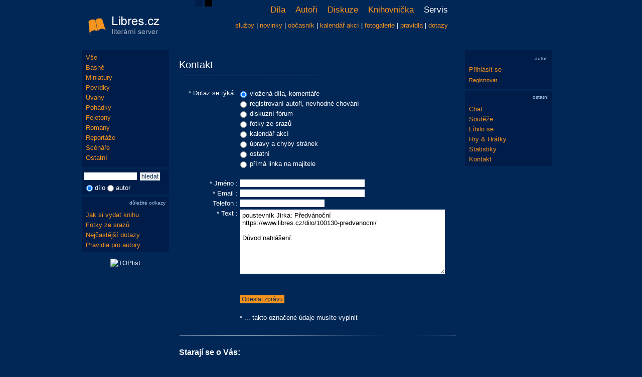

--- FILE ---
content_type: text/html; charset=UTF-8
request_url: https://www.libres.cz/kontakt.php?dilo=100130
body_size: 3118
content:
<!DOCTYPE html PUBLIC "-//W3C//DTD XHTML 1.0 Transitional//EN" "http://www.w3.org/TR/xhtml1/DTD/xhtml1-transitional.dtd">
<html lang="cs" xmlns="http://www.w3.org/1999/xhtml" xmlns:og="http://opengraphprotocol.org/schema/" xmlns:fb="http://www.facebook.com/2008/fbml">
<head>
<script async src="https://www.googletagmanager.com/gtag/js?id=G-RN9XXG2JJ1"></script>
<script>
  window.dataLayer = window.dataLayer || [];
  function gtag(){dataLayer.push(arguments);}
  gtag('js', new Date());
  gtag('config', 'G-RN9XXG2JJ1', { 'anonymize_ip': true });
</script>
<meta http-equiv="Content-Type" content="text/html; charset=utf-8" />
<meta http-equiv="Content-Language" content="cs" />
<meta name="description" content="Amatérský literární server Libres - básně, povídky, úvahy, romány, pohádky." />
<meta name="robots" content="noindex, nofollow" />
<meta property="fb:admins" content="1546639132" />
<meta property="og:title" content="Libres - básně, povídky - kontakt" />
<meta property="og:image" content="https://www.libres.cz/images/logo.jpg" />
<link rel="canonical" href="https://www.libres.cz/kontakt.php?dilo=100130" />
<link href="https://www.libres.cz/images/logo.jpg" rel="image_src" />
<link href="/styles/print.css" rel="stylesheet" type="text/css" media="print" />
<link href="/styles/style_1.css?v=20240506" rel="stylesheet" type="text/css" />
<link href="/images/favicon.ico" rel="shortcut icon" />
<title>Libres - básně, povídky - kontakt</title>
<script src="/inc/jquery-1.4.1.js"></script>
<script src="/inc/mojejava.js"></script>
<script src="/inc/ajaxregister.js" async defer></script>
<script src="/inc/jquery.ajaxcontent.min.js"></script>
<script src="/inc/ajaxsearch.js" async defer></script>
<link rel="alternate" href="https://www.libres.cz/rss_novinky.php" type="application/rss+xml" title="libres.cz novinky" />
<script type="text/javascript" src="/inc/top_up/javascripts/top_up-min.js"></script>
</head>
<body>
<div id="content"><div id="content-content">
<div id="hlavicka">
<div id="hlavicka-vlevo">
<a href="/"><img src="/images/logo_1.png" alt="libres.cz" /></a>
</div>
<div id="vzhled">
<a href="/?vzhled=1" title="modrý vzhled"><img src="/images/s1.png" alt="modrý vzhled" /></a>
<a href="/?vzhled=2" title="černý vzhled"><img src="/images/s2.png" alt="černý vzhled" /></a>
</div>
<div id="hlavicka-vpravo">
<div class="menu">
<ul>
<li onMouseOver="Zakaz('menu-pod')"; onMouseOut="Povol('menu-pod')";>
<a href="/nova/">Díla</a>
<ul>
<li><a href="/nova/">nová</a></li>
<li><a href="/dobra/">tipovaná</a></li>
<li><a href="/komentovana/">komentovaná</a></li>
<li><a href="/oblibena/">založená</a></li>
<li><a href="/namluvena/">namluvená</a></li>
<li><a href="/sbirky/">sbírky</a></li>
<li><a href="/archivni/">archivní</a></li>
</ul>
</li>
<li onMouseOver="Zakaz('menu-pod')"; onMouseOut="Povol('menu-pod')";>
<a href="/novacci/">Autoři</a>
<ul>
<li><a href="/novacci/">noví</a></li>
<li><a href="/oblibeni/">oblíbení</a></li>
<li><a href="/autori/">seznam</a></li>
<li><a href="/vip/">vip</a></li>
<li><a href="/nebe/">básnické nebe</a></li>
</ul>
</li>
<li onMouseOver="Zakaz('menu-pod')"; onMouseOut="Povol('menu-pod')";>
<a href="/diskuze/">Diskuze</a>
<ul>
<li><a href="/diskuze/">témata</a></li>
<li><a href="/diskuze_search/">vyhledávání</a></li>
</ul>
</li>
<li onMouseOver="Zakaz('menu-pod')"; onMouseOut="Povol('menu-pod')";>
<a href="/knihovna/">Knihovnička</a>
<ul>
<li><a href="/knihovna/">seznam vydaných knih</a></li>
<li><a href="/poradna/">poradna pro vydání knihy</a></li>
</ul>
</li>
<li class="vyb">
Servis
</li>
</ul>
</div>
<div id="menu-pod">
<a href="/servis/" title="služby">služby</a> | <a href="/novinky/" title="novinky">novinky</a> | <a href="/obcasnik/" title="obcasnik">občasník</a> | <a href="/kalendar/" title="kalendář akcí">kalendář akcí</a> | <a href="/fotogalerie/" title="fotky ze srazů">fotogalerie</a> | <a href="/pravidla/" title="pravidla pro autory">pravidla</a> | <a href="/dotazy/" title="nejčastější dotazy">dotazy</a></div>
</div>
</div>
<div id="levy"><div id="levy-content">
<div id="menu">
<a href="/nova/" title="všechny kategorie">Vše</a>
<a href="/nova/1-basne/seznam/" title="Básně">Básně</a>
<a href="/nova/87-miniatury/seznam/" title="Miniatury">Miniatury</a>
<a href="/nova/2-povidky/seznam/" title="Povídky">Povídky</a>
<a href="/nova/3-uvahy/seznam/" title="Úvahy">Úvahy</a>
<a href="/nova/4-pohadky/seznam/" title="Pohádky">Pohádky</a>
<a href="/nova/5-fejetony/seznam/" title="Fejetony">Fejetony</a>
<a href="/nova/6-romany/seznam/" title="Romány">Romány</a>
<a href="/nova/7-reportaze/seznam/" title="Reportáže">Reportáže</a>
<a href="/nova/8-scenare/seznam/" title="Scénáře">Scénáře</a>
<a href="/nova/82-ostatni/seznam/" title="Ostatní">Ostatní</a>
</div>
<div id="form-search">
<form action="/search/" method="get">
<div>
<input type="text" id="vyraz" name="vyraz" class="hledany_vyraz" value="" autocomplete="off" onkeyup="searchSuggest();" /> <input type="submit" value="hledat" class="buttonnr" />
<div id="search_suggest"></div>
<div class="searchpod">
<input type="radio" id="cil1" name="cil" value="1" class="transparent" checked="checked" /> dílo
<input type="radio" id="cil2" name="cil" value="2" class="transparent"  /> autor
</div>
</div>
</form>
</div>
<div id="form-info">
<h6>důležité odkazy</h6>
<a href="/poradna/" title="Poradna">Jak si vydat knihu</a>
<a href="/fotogalerie/" title="Fotky ze srazů">Fotky ze srazů</a>
<a href="/dotazy/" title="Nejčastější dotazy">Nejčastější dotazy</a>
<a href="/pravidla/" title="Pravidla pro autory">Pravidla pro autory</a>
</div>
<div id="counter"><img src="https://toplist.cz/count.asp?id=1230989&logo=mc" border="0" alt="TOPlist" width="88" height="60" /></div>
<br/>
</div></div>
<div id="main"><div id="main-content">
<h1>Kontakt</h1>
<script src="https://challenges.cloudflare.com/turnstile/v0/api.js" async defer></script>
<div class="nadpis-light"></div>
<br/>
<form action="/akce/kontakt.php" method="post" name="kontakt" id="formRegister">
<table class="tabvmiddle">
<tr><td class="tabvpravo">* Dotaz se týká :</td><td>
<table>
<tr><td><input type="radio" name="dotaz" value="1" class="status" id="status_1" checked="checked" /><td>&nbsp;<label for="status_1">vložená díla, komentáře</label>
<tr><td><input type="radio" name="dotaz" value="2" class="status" id="status_2" /><td>&nbsp;<label for="status_2">registrovaní autoři, nevhodné chování</label>
<tr><td><input type="radio" name="dotaz" value="3" class="status" id="status_3" /><td>&nbsp;<label for="status_3">diskuzní fórum</label>
<tr><td><input type="radio" name="dotaz" value="8" class="status" id="status_8" /><td>&nbsp;<label for="status_8">fotky ze srazů</label>
<tr><td><input type="radio" name="dotaz" value="9" class="status" id="status_9" /><td>&nbsp;<label for="status_9">kalendář akcí</label>
<tr><td><input type="radio" name="dotaz" value="4" class="status" id="status_4" /><td>&nbsp;<label for="status_4">úpravy a chyby stránek</label>
<tr><td><input type="radio" name="dotaz" value="10" class="status" id="status_10" /><td>&nbsp;<label for="status_10">ostatní</label>
<tr><td><input type="radio" name="dotaz" value="6" class="status" id="status_6" /><td>&nbsp;<label for="status_6">přímá linka na majitele</label>
</table>
<br/>
</td></tr>
<tr><td class="tabvpravo">* Jméno :</td><td><input type="text" name="jmeno" size="30" value="" /></td></tr>
<tr><td class="tabvpravo">* Email :</td><td><input type="text" name="email" size="30" value="" /></td></tr>
<tr><td class="tabvpravo">Telefon :</td><td><input type="text" name="telefon" size="20" /></td></tr>
<tr><td class="tabvpravo">* Text :</td><td><textarea name="textik" rows="8">poustevník Jirka: Předvánoční
https://www.libres.cz/dilo/100130-predvanocni/

Důvod nahlášení:
</textarea></td></tr>
</td>
<tr><td class="tabvpravo"><br/></td><td><div class="cf-turnstile" data-sitekey="0x4AAAAAAA-VaJBrATSmuWx4" data-theme="light" data-callback="javascriptCallback"></div>
</td></tr>
<tr><td><br/></td><td><br/><div class="skryj"><input type="text" name="phone" value="" /></div><input type="hidden" name="akce" value="1" /><input type="submit" value="Odeslat zprávu" class="button" /></td></tr>
<tr><td><br/></td><td><br/><p>* ... takto označené údaje musíte vyplnit</p></td></tr>
</table>
</form>
<div class="nadpis-light"></div><br/>
<h3>Starají se o Vás:</h3><br/>
<img src="/images/offline.png" alt="offline" class="status" /> <a href="/autor/1-lukio/">LUKiO</a> ... správce: info@libres.cz<br/>
<img src="/images/offline.png" alt="offline" class="status" /> <a href="/autor/3-gabkin/">gabkin</a> ... šaman: gabkin@libres.cz<br/>
<img src="/images/offline.png" alt="offline" class="status" /> <a href="/autor/4-cubik/">čubík</a> ... knihovník: cubik@libres.cz<br/>
<img src="/images/offline.png" alt="offline" class="status" /> <a href="/autor/14-slavka/">Slávka</a> ... editor<br/>
</div></div>
<div id="pravy"><div id="pravy-content">
<div id="form-novinky-blank"></div>
<div id="form-login" style="padding:8px;">
<h6>autor</h6>
<div><a href="/prihlaseni/">Přihlásit se</a></div>
<div style="margin-top:3px;"><a href="/user_registrace/"><small>Registrovat</small></a></div>
</div>
<div id="form-ostatni">
<h6>ostatní</h6>
<a href="/chat/" title="Chat">Chat</a>
<a href="/souteze/" title="Soutěže">Soutěže</a>
<a href="/libilo_se/" title="Líbilo se">Líbilo se</a>
<a href="/hry/" title="Hry & Hrátky">Hry & Hrátky</a>
<a href="/statistiky/" title="Statistiky">Statistiky</a>
<a href="/kontakt/" title="Kontakt">Kontakt</a>
</div>
<br/>
</div></div>
<hr class="cleaner" />
</div></div>
<div id="paticka">
&copy; 2011 - 2026 <a href="/kontakt/" title="kontakt">libres.cz</a> | <a href="http://www.foldina.cz/" target="_blank">Webdesign & Programming</a> || <a href="/sexipovidky/">PREMIUM účet za povídku</a>
</div>
<div id="aad"><hr class="cleaner" /></div>
</body>
</html>

--- FILE ---
content_type: text/javascript
request_url: https://www.libres.cz/inc/ajaxregister.js
body_size: 453
content:
//Gets the browser specific XmlHttpRequest Object
function getXmlHttpRequestObject2() {
    if (window.XMLHttpRequest) {
        return new XMLHttpRequest();
    } else if(window.ActiveXObject) {
        return new ActiveXObject("Microsoft.XMLHTTP");
    } else {
        alert("Chyba...Vas prohlizec je zastaraly!");
    }
}
//Our XmlHttpRequest object to get the auto suggest
var searchReq2 = getXmlHttpRequestObject2();
//Called from keyup on the search textbox.
//Starts the AJAX request.
function registerSuggest() {
    if (searchReq2.readyState == 4 || searchReq2.readyState == 0) {
        var str = escape(document.getElementById('fm_jmeno').value);
        searchReq2.open("GET", '/user_registrace_database.php?search=' + str, true);
        searchReq2.onreadystatechange = handleregisterSuggest2; 
        searchReq2.send(null);
    }        
}
//Called when the AJAX response is returned.
function handleregisterSuggest2() {
    if (searchReq2.readyState == 4) {
        var ss = document.getElementById('register_suggest')
        ss.innerHTML = '';
        var str = searchReq2.responseText.split("\n");
        for(i=0; i < str.length - 1; i++) {
            //Build our element string.  This is cleaner using the DOM, but
            //IE doesn't support dynamically added attributes.
            var suggest = '<div onclick="javascript:setSearch2(this.innerHTML);" ';
            suggest += 'class="register_link">' + str[i] + '</div>';
            ss.innerHTML += suggest;
        }
    }
}
//Click function
function setSearch2(value) {
    document.getElementById('fm_jmeno').value = value;
    document.getElementById('register_suggest').innerHTML = '';
}
